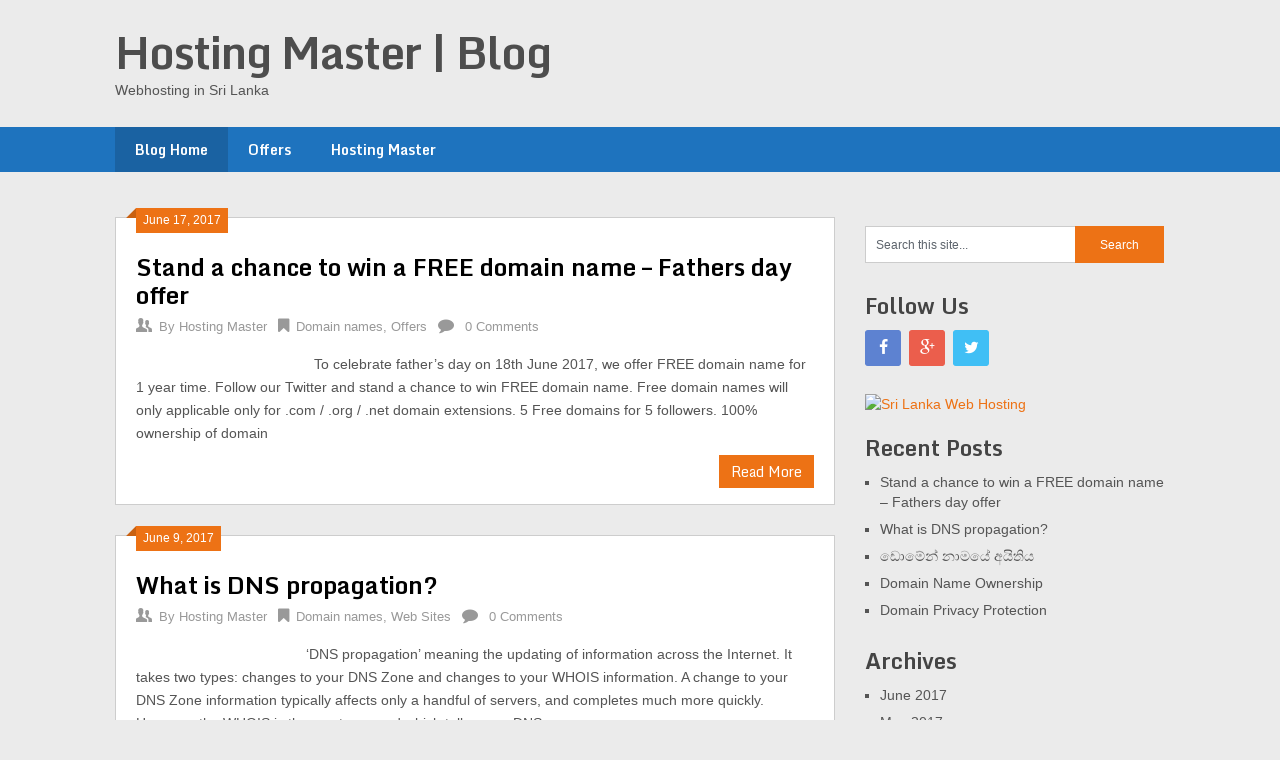

--- FILE ---
content_type: text/html; charset=UTF-8
request_url: http://blog.hostingmaster.lk/
body_size: 7262
content:
<!DOCTYPE html>
<html lang="en-US" prefix="og: http://ogp.me/ns#">
<head>
	<meta charset="UTF-8">
	<meta name="viewport" content="width=device-width, initial-scale=1">
	<link rel="profile" href="http://gmpg.org/xfn/11">
	<link rel="pingback" href="http://blog.hostingmaster.lk/xmlrpc.php">
	<title>Hosting Master | Blog - Webhosting in Sri Lanka</title>
	<script type="text/javascript">function theChampLoadEvent(e){var t=window.onload;if(typeof window.onload!="function"){window.onload=e}else{window.onload=function(){t();e()}}}</script>
		<script type="text/javascript">var theChampDefaultLang = 'en_US', theChampCloseIconPath = 'http://blog.hostingmaster.lk/wp-content/plugins/super-socializer/images/close.png';</script>
		<script>var theChampSiteUrl = 'https://blog.hostingmaster.lk', theChampVerified = 0, theChampEmailPopup = 0, heateorSsMoreSharePopupSearchText = 'Search';</script>
			<script> var theChampFBKey = '', theChampFBLang = 'en_US', theChampFbLikeMycred = 0, theChampSsga = 0, theChampCommentNotification = 0, theChampHeateorFcmRecentComments = 0, theChampFbIosLogin = 0; </script>
						<script type="text/javascript">var theChampFBCommentUrl = 'https://blog.hostingmaster.lk/2017/06/stand-chance-win-free-domain-name-fathers-day-offer/'; var theChampFBCommentColor = ''; var theChampFBCommentNumPosts = ''; var theChampFBCommentWidth = '100%'; var theChampFBCommentOrderby = ''; var theChampCommentingTabs = "wordpress,facebook,disqus", theChampGpCommentsUrl = 'https://blog.hostingmaster.lk/2017/06/stand-chance-win-free-domain-name-fathers-day-offer/', theChampDisqusShortname = '', theChampScEnabledTabs = 'wordpress,fb', theChampScLabel = 'Leave a reply', theChampScTabLabels = {"wordpress":"Default Comments (0)","fb":"Facebook Comments","disqus":"Disqus Comments"}, theChampGpCommentsWidth = 0, theChampCommentingId = 'respond'</script>
						<script> var theChampSharingAjaxUrl = 'https://blog.hostingmaster.lk/wp-admin/admin-ajax.php', heateorSsFbMessengerAPI = 'https://www.facebook.com/dialog/send?app_id=595489497242932&display=popup&link=%encoded_post_url%&redirect_uri=%encoded_post_url%',heateorSsWhatsappShareAPI = 'web', heateorSsUrlCountFetched = [], heateorSsSharesText = 'Shares', heateorSsShareText = 'Share', theChampPluginIconPath = 'http://blog.hostingmaster.lk/wp-content/plugins/super-socializer/images/logo.png', theChampSaveSharesLocally = 0, theChampHorizontalSharingCountEnable = 1, theChampVerticalSharingCountEnable = 0, theChampSharingOffset = -10, theChampCounterOffset = -10, theChampMobileStickySharingEnabled = 0, heateorSsCopyLinkMessage = "Link copied.";
		var heateorSsHorSharingShortUrl = "https://blog.hostingmaster.lk/2017/06/stand-chance-win-free-domain-name-fathers-day-offer/";var heateorSsVerticalSharingShortUrl = "https://blog.hostingmaster.lk/2017/06/stand-chance-win-free-domain-name-fathers-day-offer/";var theChampReduceHorizontalSvgWidth = true;		</script>
			<style type="text/css">.the_champ_horizontal_sharing .theChampSharing{
					color: #fff;
				border-width: 0px;
		border-style: solid;
		border-color: transparent;
	}
		.the_champ_horizontal_sharing .theChampTCBackground{
		color:#666;
	}
		.the_champ_horizontal_sharing .theChampSharing:hover{
				border-color: transparent;
	}
	.the_champ_vertical_sharing .theChampSharing{
					color: #fff;
				border-width: 0px;
		border-style: solid;
		border-color: transparent;
	}
		.the_champ_vertical_sharing .theChampTCBackground{
		color:#666;
	}
		.the_champ_vertical_sharing .theChampSharing:hover{
				border-color: transparent;
	}
				div.the_champ_horizontal_sharing .theChampSharingSvg{width:50%;margin:auto;}div.the_champ_horizontal_sharing .the_champ_square_count{float:left;width:50%;line-height:20px;}
			@media screen and (max-width:783px){.the_champ_vertical_sharing{display:none!important}}</style>
	<meta name="description" content="Webhosting in Sri Lanka"/>
<meta name="robots" content="noodp"/>
<link rel="canonical" href="https://blog.hostingmaster.lk/" />
<meta property="og:locale" content="en_US" />
<meta property="og:type" content="website" />
<meta property="og:title" content="Hosting Master | Blog - Webhosting in Sri Lanka" />
<meta property="og:description" content="Webhosting in Sri Lanka" />
<meta property="og:url" content="https://blog.hostingmaster.lk/" />
<meta property="og:site_name" content="Hosting Master | Blog" />
<meta name="twitter:card" content="summary" />
<meta name="twitter:description" content="Webhosting in Sri Lanka" />
<meta name="twitter:title" content="Hosting Master | Blog - Webhosting in Sri Lanka" />
<meta name="twitter:site" content="@hostingmasterlk" />
<script type='application/ld+json'>{"@context":"http:\/\/schema.org","@type":"WebSite","@id":"#website","url":"https:\/\/blog.hostingmaster.lk\/","name":"Hosting Master | Blog | Sri Lanka Web Hosting","potentialAction":{"@type":"SearchAction","target":"https:\/\/blog.hostingmaster.lk\/?s={search_term_string}","query-input":"required name=search_term_string"}}</script>
<script type='application/ld+json'>{"@context":"http:\/\/schema.org","@type":"Organization","url":"https:\/\/blog.hostingmaster.lk\/","sameAs":["https:\/\/www.facebook.com\/hostingmaster.lk\/","https:\/\/twitter.com\/hostingmasterlk"],"@id":"#organization","name":"Hosting Master","logo":"https:\/\/blog.hostingmaster.lk\/wp-content\/uploads\/2017\/06\/hosting-master-lk-website-logo.png"}</script>
<meta name="google-site-verification" content="Mspz2tGZvg6vnfb6R0bX3Kudnvv8oHs1NyUPv0aO41U" />
<link rel='dns-prefetch' href='//fonts.googleapis.com' />
<link rel='dns-prefetch' href='//s.w.org' />
<link rel="alternate" type="application/rss+xml" title="Hosting Master | Blog &raquo; Feed" href="https://blog.hostingmaster.lk/feed/" />
<link rel="alternate" type="application/rss+xml" title="Hosting Master | Blog &raquo; Comments Feed" href="https://blog.hostingmaster.lk/comments/feed/" />
		<script type="text/javascript">
			window._wpemojiSettings = {"baseUrl":"https:\/\/s.w.org\/images\/core\/emoji\/2.2.1\/72x72\/","ext":".png","svgUrl":"https:\/\/s.w.org\/images\/core\/emoji\/2.2.1\/svg\/","svgExt":".svg","source":{"concatemoji":"http:\/\/blog.hostingmaster.lk\/wp-includes\/js\/wp-emoji-release.min.js?ver=4.7.29"}};
			!function(t,a,e){var r,n,i,o=a.createElement("canvas"),l=o.getContext&&o.getContext("2d");function c(t){var e=a.createElement("script");e.src=t,e.defer=e.type="text/javascript",a.getElementsByTagName("head")[0].appendChild(e)}for(i=Array("flag","emoji4"),e.supports={everything:!0,everythingExceptFlag:!0},n=0;n<i.length;n++)e.supports[i[n]]=function(t){var e,a=String.fromCharCode;if(!l||!l.fillText)return!1;switch(l.clearRect(0,0,o.width,o.height),l.textBaseline="top",l.font="600 32px Arial",t){case"flag":return(l.fillText(a(55356,56826,55356,56819),0,0),o.toDataURL().length<3e3)?!1:(l.clearRect(0,0,o.width,o.height),l.fillText(a(55356,57331,65039,8205,55356,57096),0,0),e=o.toDataURL(),l.clearRect(0,0,o.width,o.height),l.fillText(a(55356,57331,55356,57096),0,0),e!==o.toDataURL());case"emoji4":return l.fillText(a(55357,56425,55356,57341,8205,55357,56507),0,0),e=o.toDataURL(),l.clearRect(0,0,o.width,o.height),l.fillText(a(55357,56425,55356,57341,55357,56507),0,0),e!==o.toDataURL()}return!1}(i[n]),e.supports.everything=e.supports.everything&&e.supports[i[n]],"flag"!==i[n]&&(e.supports.everythingExceptFlag=e.supports.everythingExceptFlag&&e.supports[i[n]]);e.supports.everythingExceptFlag=e.supports.everythingExceptFlag&&!e.supports.flag,e.DOMReady=!1,e.readyCallback=function(){e.DOMReady=!0},e.supports.everything||(r=function(){e.readyCallback()},a.addEventListener?(a.addEventListener("DOMContentLoaded",r,!1),t.addEventListener("load",r,!1)):(t.attachEvent("onload",r),a.attachEvent("onreadystatechange",function(){"complete"===a.readyState&&e.readyCallback()})),(r=e.source||{}).concatemoji?c(r.concatemoji):r.wpemoji&&r.twemoji&&(c(r.twemoji),c(r.wpemoji)))}(window,document,window._wpemojiSettings);
		</script>
		<style type="text/css">
img.wp-smiley,
img.emoji {
	display: inline !important;
	border: none !important;
	box-shadow: none !important;
	height: 1em !important;
	width: 1em !important;
	margin: 0 .07em !important;
	vertical-align: -0.1em !important;
	background: none !important;
	padding: 0 !important;
}
</style>
<link rel='stylesheet' id='ribbon-lite-style-css'  href='http://blog.hostingmaster.lk/wp-content/themes/thik-theme/style.css?ver=4.7.29' type='text/css' media='all' />
<style id='ribbon-lite-style-inline-css' type='text/css'>

        #site-header { background-image: url(''); }
        #tabber .inside li .meta b,footer .widget li a:hover,.fn a,.reply a,#tabber .inside li div.info .entry-title a:hover, #navigation ul ul a:hover,.single_post a, a:hover, .sidebar.c-4-12 .textwidget a, #site-footer .textwidget a, #commentform a, #tabber .inside li a, .copyrights a:hover, a, .sidebar.c-4-12 a:hover, .top a:hover, footer .tagcloud a:hover { color: #ed7215; }

        .nav-previous a:hover, .nav-next a:hover, #commentform input#submit, #searchform input[type='submit'], .home_menu_item, .primary-navigation a:hover, .post-date-ribbon, .currenttext, .pagination a:hover, .readMore a, .mts-subscribe input[type='submit'], .pagination .current, .woocommerce nav.woocommerce-pagination ul li a:focus, .woocommerce nav.woocommerce-pagination ul li a:hover, .woocommerce nav.woocommerce-pagination ul li span.current, .woocommerce-product-search input[type="submit"], .woocommerce a.button, .woocommerce-page a.button, .woocommerce button.button, .woocommerce-page button.button, .woocommerce input.button, .woocommerce-page input.button, .woocommerce #respond input#submit, .woocommerce-page #respond input#submit, .woocommerce #content input.button, .woocommerce-page #content input.button { background-color: #ed7215; }

        .woocommerce nav.woocommerce-pagination ul li span.current, .woocommerce-page nav.woocommerce-pagination ul li span.current, .woocommerce #content nav.woocommerce-pagination ul li span.current, .woocommerce-page #content nav.woocommerce-pagination ul li span.current, .woocommerce nav.woocommerce-pagination ul li a:hover, .woocommerce-page nav.woocommerce-pagination ul li a:hover, .woocommerce #content nav.woocommerce-pagination ul li a:hover, .woocommerce-page #content nav.woocommerce-pagination ul li a:hover, .woocommerce nav.woocommerce-pagination ul li a:focus, .woocommerce-page nav.woocommerce-pagination ul li a:focus, .woocommerce #content nav.woocommerce-pagination ul li a:focus, .woocommerce-page #content nav.woocommerce-pagination ul li a:focus, .pagination .current, .tagcloud a { border-color: #ed7215; }
        .corner { border-color: transparent transparent #ed7215 transparent;}

        .primary-navigation, footer, .readMore a:hover, #commentform input#submit:hover, .featured-thumbnail .latestPost-review-wrapper { background-color: #1e73be; }
			
</style>
<link rel='stylesheet' id='theme-slug-fonts-css'  href='//fonts.googleapis.com/css?family=Monda%3A400%2C700' type='text/css' media='all' />
<link rel='stylesheet' id='the_champ_frontend_css-css'  href='http://blog.hostingmaster.lk/wp-content/plugins/super-socializer/css/front.css?ver=7.13.26' type='text/css' media='all' />
<link rel='stylesheet' id='the_champ_sharing_default_svg-css'  href='http://blog.hostingmaster.lk/wp-content/plugins/super-socializer/css/share-svg.css?ver=7.13.26' type='text/css' media='all' />
<script type='text/javascript' src='http://blog.hostingmaster.lk/wp-includes/js/jquery/jquery.js?ver=1.12.4'></script>
<script type='text/javascript' src='http://blog.hostingmaster.lk/wp-includes/js/jquery/jquery-migrate.min.js?ver=1.4.1'></script>
<script type='text/javascript' src='http://blog.hostingmaster.lk/wp-content/themes/thik-theme/js/customscripts.js?ver=4.7.29'></script>
<link rel='https://api.w.org/' href='https://blog.hostingmaster.lk/wp-json/' />
<link rel="EditURI" type="application/rsd+xml" title="RSD" href="https://blog.hostingmaster.lk/xmlrpc.php?rsd" />
<link rel="wlwmanifest" type="application/wlwmanifest+xml" href="http://blog.hostingmaster.lk/wp-includes/wlwmanifest.xml" /> 
<meta name="generator" content="WordPress 4.7.29" />
</head>

<body class="home blog hfeed">
    <div class="main-container">
		<a class="skip-link screen-reader-text" href="#content">Skip to content</a>
		<header id="site-header" role="banner">
			<div class="container clear">
				<div class="site-branding">
																		<h1 id="logo" class="site-title" itemprop="headline">
								<a href="https://blog.hostingmaster.lk">Hosting Master | Blog</a>
							</h1><!-- END #logo -->
							<div class="site-description">Webhosting in Sri Lanka</div>
															</div><!-- .site-branding -->
							</div>
			<div class="primary-navigation">
				<a href="#" id="pull" class="toggle-mobile-menu">Menu</a>
				<div class="container clear">
					<nav id="navigation" class="primary-navigation mobile-menu-wrapper" role="navigation">
													<ul id="menu-header" class="menu clearfix"><li id="menu-item-10" class="menu-item menu-item-type-custom menu-item-object-custom current-menu-item menu-item-10"><a href="https://blog.hostingmaster.lk">Blog Home</a></li>
<li id="menu-item-35" class="menu-item menu-item-type-taxonomy menu-item-object-category menu-item-35"><a href="https://blog.hostingmaster.lk/category/offers/">Offers</a></li>
<li id="menu-item-9" class="menu-item menu-item-type-custom menu-item-object-custom menu-item-9"><a href="https://hostingmaster.lk">Hosting Master</a></li>
</ul>											</nav><!-- #site-navigation -->
				</div>
			</div>
		</header><!-- #masthead -->
	<div id="page" class="home-page">
		<div id="content" class="article">
			        <article class="post excerpt">
            <div class="post-date-ribbon"><div class="corner"></div>June 17, 2017</div>
            <header>                        
                <h2 class="title">
                    <a href="https://blog.hostingmaster.lk/2017/06/stand-chance-win-free-domain-name-fathers-day-offer/" title="Stand a chance to win a FREE domain name &#8211; Fathers day offer" rel="bookmark">Stand a chance to win a FREE domain name &#8211; Fathers day offer</a>
                </h2>
                <div class="post-info">
                    <span class="theauthor"><span><i class="ribbon-icon icon-users"></i></span>By&nbsp;<a href="https://blog.hostingmaster.lk/author/admin/" title="Posts by Hosting Master" rel="author">Hosting Master</a></span>
                    <span class="featured-cat"><span><i class="ribbon-icon icon-bookmark"></i></span><a href="https://blog.hostingmaster.lk/category/domain-names/" rel="category tag">Domain names</a>, <a href="https://blog.hostingmaster.lk/category/offers/" rel="category tag">Offers</a></span>
                    <span class="thecomment"><span><i class="ribbon-icon icon-comment"></i></span>&nbsp;<a href="https://blog.hostingmaster.lk/2017/06/stand-chance-win-free-domain-name-fathers-day-offer/#respond">0 Comments</a></span>
                </div>
            </header><!--.header-->
                                                <a href="https://blog.hostingmaster.lk/2017/06/stand-chance-win-free-domain-name-fathers-day-offer/" title="Stand a chance to win a FREE domain name &#8211; Fathers day offer" id="featured-thumbnail">
                        <div class="featured-thumbnail">
                            <img width="150" height="150" src="https://blog.hostingmaster.lk/wp-content/uploads/2017/06/get-free-domain-150x150.jpg" class="attachment-ribbon-lite-featured size-ribbon-lite-featured wp-post-image" alt="" title="" />                                                    </div>
                    </a>
                                <div class="post-content">
                    &nbsp; To celebrate father&#8217;s day on 18th June 2017, we offer FREE domain name for 1 year time. Follow our Twitter and stand a chance to win FREE domain name. Free domain names will only applicable only for .com / .org / .net domain extensions. 5 Free domains for 5 followers. 100% ownership of domain                </div>
                        <div class="readMore">
            <a href="https://blog.hostingmaster.lk/2017/06/stand-chance-win-free-domain-name-fathers-day-offer/" title="Stand a chance to win a FREE domain name &#8211; Fathers day offer">
                Read More            </a>
        </div>
                            </article>
            <article class="post excerpt">
            <div class="post-date-ribbon"><div class="corner"></div>June 9, 2017</div>
            <header>                        
                <h2 class="title">
                    <a href="https://blog.hostingmaster.lk/2017/06/what-is-dns-propagation/" title="What is DNS propagation?" rel="bookmark">What is DNS propagation?</a>
                </h2>
                <div class="post-info">
                    <span class="theauthor"><span><i class="ribbon-icon icon-users"></i></span>By&nbsp;<a href="https://blog.hostingmaster.lk/author/admin/" title="Posts by Hosting Master" rel="author">Hosting Master</a></span>
                    <span class="featured-cat"><span><i class="ribbon-icon icon-bookmark"></i></span><a href="https://blog.hostingmaster.lk/category/domain-names/" rel="category tag">Domain names</a>, <a href="https://blog.hostingmaster.lk/category/web-sites/" rel="category tag">Web Sites</a></span>
                    <span class="thecomment"><span><i class="ribbon-icon icon-comment"></i></span>&nbsp;<a href="https://blog.hostingmaster.lk/2017/06/what-is-dns-propagation/#respond">0 Comments</a></span>
                </div>
            </header><!--.header-->
                                                <a href="https://blog.hostingmaster.lk/2017/06/what-is-dns-propagation/" title="What is DNS propagation?" id="featured-thumbnail">
                        <div class="featured-thumbnail">
                            <img width="150" height="150" src="https://blog.hostingmaster.lk/wp-content/uploads/2017/06/dns-propagation-150x150.jpg" class="attachment-ribbon-lite-featured size-ribbon-lite-featured wp-post-image" alt="" title="" />                                                    </div>
                    </a>
                                <div class="post-content">
                    &#8216;DNS propagation&#8217; meaning the updating of information across the Internet. It takes two types: changes to your DNS Zone and changes to your WHOIS information. A change to your DNS Zone information typically affects only a handful of servers, and completes much more quickly. However, the WHOIS is the master record which tells every DNS                </div>
                        <div class="readMore">
            <a href="https://blog.hostingmaster.lk/2017/06/what-is-dns-propagation/" title="What is DNS propagation?">
                Read More            </a>
        </div>
                            </article>
            <article class="post excerpt">
            <div class="post-date-ribbon"><div class="corner"></div>June 2, 2017</div>
            <header>                        
                <h2 class="title">
                    <a href="https://blog.hostingmaster.lk/2017/06/%e0%b6%a9%e0%b7%9c%e0%b6%b8%e0%b7%9a%e0%b6%b1%e0%b7%8a-%e0%b6%b1%e0%b7%8f%e0%b6%b8%e0%b6%ba%e0%b7%9a-%e0%b6%85%e0%b6%ba%e0%b7%92%e0%b6%ad%e0%b7%92%e0%b6%ba/" title="ඩොමේන් නාමයේ අයිතිය" rel="bookmark">ඩොමේන් නාමයේ අයිතිය</a>
                </h2>
                <div class="post-info">
                    <span class="theauthor"><span><i class="ribbon-icon icon-users"></i></span>By&nbsp;<a href="https://blog.hostingmaster.lk/author/admin/" title="Posts by Hosting Master" rel="author">Hosting Master</a></span>
                    <span class="featured-cat"><span><i class="ribbon-icon icon-bookmark"></i></span><a href="https://blog.hostingmaster.lk/category/domain-names/" rel="category tag">Domain names</a></span>
                    <span class="thecomment"><span><i class="ribbon-icon icon-comment"></i></span>&nbsp;<a href="https://blog.hostingmaster.lk/2017/06/%e0%b6%a9%e0%b7%9c%e0%b6%b8%e0%b7%9a%e0%b6%b1%e0%b7%8a-%e0%b6%b1%e0%b7%8f%e0%b6%b8%e0%b6%ba%e0%b7%9a-%e0%b6%85%e0%b6%ba%e0%b7%92%e0%b6%ad%e0%b7%92%e0%b6%ba/#respond">0 Comments</a></span>
                </div>
            </header><!--.header-->
                                                <a href="https://blog.hostingmaster.lk/2017/06/%e0%b6%a9%e0%b7%9c%e0%b6%b8%e0%b7%9a%e0%b6%b1%e0%b7%8a-%e0%b6%b1%e0%b7%8f%e0%b6%b8%e0%b6%ba%e0%b7%9a-%e0%b6%85%e0%b6%ba%e0%b7%92%e0%b6%ad%e0%b7%92%e0%b6%ba/" title="ඩොමේන් නාමයේ අයිතිය" id="featured-thumbnail">
                        <div class="featured-thumbnail">
                            <img width="150" height="150" src="https://blog.hostingmaster.lk/wp-content/uploads/2017/06/domain-name-registration-sri-lanka-150x150.jpg" class="attachment-ribbon-lite-featured size-ribbon-lite-featured wp-post-image" alt="" title="" />                                                    </div>
                    </a>
                                <div class="post-content">
                    ඩොමේන් නාමයේ අයිතිය. ඔබ ඩොමේන් නාමයක් මුදල් ගෙවා ලබා ගත් පසුව එහි සම්පූර්ණ අයිතිය ඔබට හිමි වේ. ඉන් පසුව අදාල ඩොමේන් නාමයෙහි ඕනැම වෙනස් කමක් කිරීමේ හැකියාව ඇත්තේ ඔබට පමණයි. ඔබගේ ඩොමේන් නාමයේ අයිතිය ඇත්තේ ඔබටම දැයි බලා ගන්නේ කෙසේද? යම් ඩොමේන් නාමයක් ලියාපදිංචි කිරීමෙන් පසුව රෙජිස්ට්‍රාර් විසින් ඩොමේන් නාමය ලියාපදිංචි කල පුද්ගලයාගේ ඊ මේල්                </div>
                        <div class="readMore">
            <a href="https://blog.hostingmaster.lk/2017/06/%e0%b6%a9%e0%b7%9c%e0%b6%b8%e0%b7%9a%e0%b6%b1%e0%b7%8a-%e0%b6%b1%e0%b7%8f%e0%b6%b8%e0%b6%ba%e0%b7%9a-%e0%b6%85%e0%b6%ba%e0%b7%92%e0%b6%ad%e0%b7%92%e0%b6%ba/" title="ඩොමේන් නාමයේ අයිතිය">
                Read More            </a>
        </div>
                            </article>
            <article class="post excerpt">
            <div class="post-date-ribbon"><div class="corner"></div>June 1, 2017</div>
            <header>                        
                <h2 class="title">
                    <a href="https://blog.hostingmaster.lk/2017/06/domain-name-ownership/" title="Domain Name Ownership" rel="bookmark">Domain Name Ownership</a>
                </h2>
                <div class="post-info">
                    <span class="theauthor"><span><i class="ribbon-icon icon-users"></i></span>By&nbsp;<a href="https://blog.hostingmaster.lk/author/admin/" title="Posts by Hosting Master" rel="author">Hosting Master</a></span>
                    <span class="featured-cat"><span><i class="ribbon-icon icon-bookmark"></i></span><a href="https://blog.hostingmaster.lk/category/domain-names/" rel="category tag">Domain names</a></span>
                    <span class="thecomment"><span><i class="ribbon-icon icon-comment"></i></span>&nbsp;<a href="https://blog.hostingmaster.lk/2017/06/domain-name-ownership/#respond">0 Comments</a></span>
                </div>
            </header><!--.header-->
                                                <a href="https://blog.hostingmaster.lk/2017/06/domain-name-ownership/" title="Domain Name Ownership" id="featured-thumbnail">
                        <div class="featured-thumbnail">
                            <img width="150" height="150" src="https://blog.hostingmaster.lk/wp-content/uploads/2017/06/register-domain-name-sri-lanka-150x150.jpg" class="attachment-ribbon-lite-featured size-ribbon-lite-featured wp-post-image" alt="" title="" />                                                    </div>
                    </a>
                                <div class="post-content">
                    Who owns your domain name? If it is your domain name, absolutely you are the owner of your domain name. How to check domain ownership? Easiest way is WHOIS lookup &#8211; Anyone can check domain name registration information by running a WHOIS lookup query. It will return all the associated information for your domain name.                </div>
                        <div class="readMore">
            <a href="https://blog.hostingmaster.lk/2017/06/domain-name-ownership/" title="Domain Name Ownership">
                Read More            </a>
        </div>
                            </article>
            <article class="post excerpt">
            <div class="post-date-ribbon"><div class="corner"></div>May 31, 2017</div>
            <header>                        
                <h2 class="title">
                    <a href="https://blog.hostingmaster.lk/2017/05/domain-privacy-protection/" title="Domain Privacy Protection" rel="bookmark">Domain Privacy Protection</a>
                </h2>
                <div class="post-info">
                    <span class="theauthor"><span><i class="ribbon-icon icon-users"></i></span>By&nbsp;<a href="https://blog.hostingmaster.lk/author/admin/" title="Posts by Hosting Master" rel="author">Hosting Master</a></span>
                    <span class="featured-cat"><span><i class="ribbon-icon icon-bookmark"></i></span><a href="https://blog.hostingmaster.lk/category/domain-names/" rel="category tag">Domain names</a></span>
                    <span class="thecomment"><span><i class="ribbon-icon icon-comment"></i></span>&nbsp;<a href="https://blog.hostingmaster.lk/2017/05/domain-privacy-protection/#respond">0 Comments</a></span>
                </div>
            </header><!--.header-->
                                                <a href="https://blog.hostingmaster.lk/2017/05/domain-privacy-protection/" title="Domain Privacy Protection" id="featured-thumbnail">
                        <div class="featured-thumbnail">
                            <img width="150" height="150" src="https://blog.hostingmaster.lk/wp-content/uploads/2017/05/domains-privacy-1-image-150x150.jpg" class="attachment-ribbon-lite-featured size-ribbon-lite-featured wp-post-image" alt="" title="" />                                                    </div>
                    </a>
                                <div class="post-content">
                    If you are new to websites, hosting and domain names, you may be unfamiliar with some of the additional services that registrars offer when you purchase a domain. One of most important service is domain privacy protection. So, what is domain privacy protection? When register a domain name you are required to submit all the                </div>
                        <div class="readMore">
            <a href="https://blog.hostingmaster.lk/2017/05/domain-privacy-protection/" title="Domain Privacy Protection">
                Read More            </a>
        </div>
                            </article>
            <article class="post excerpt">
            <div class="post-date-ribbon"><div class="corner"></div>May 30, 2017</div>
            <header>                        
                <h2 class="title">
                    <a href="https://blog.hostingmaster.lk/2017/05/what-is-a-domain-name-and-how-to-register-a-domain-name/" title="What is a Domain Name and how to register a Domain Name?" rel="bookmark">What is a Domain Name and how to register a Domain Name?</a>
                </h2>
                <div class="post-info">
                    <span class="theauthor"><span><i class="ribbon-icon icon-users"></i></span>By&nbsp;<a href="https://blog.hostingmaster.lk/author/admin/" title="Posts by Hosting Master" rel="author">Hosting Master</a></span>
                    <span class="featured-cat"><span><i class="ribbon-icon icon-bookmark"></i></span><a href="https://blog.hostingmaster.lk/category/domain-names/" rel="category tag">Domain names</a></span>
                    <span class="thecomment"><span><i class="ribbon-icon icon-comment"></i></span>&nbsp;<a href="https://blog.hostingmaster.lk/2017/05/what-is-a-domain-name-and-how-to-register-a-domain-name/#respond">0 Comments</a></span>
                </div>
            </header><!--.header-->
                                                <a href="https://blog.hostingmaster.lk/2017/05/what-is-a-domain-name-and-how-to-register-a-domain-name/" title="What is a Domain Name and how to register a Domain Name?" id="featured-thumbnail">
                        <div class="featured-thumbnail">
                            <img width="150" height="150" src="https://blog.hostingmaster.lk/wp-content/uploads/2017/05/what-is-domain-name-150x150.jpg" class="attachment-ribbon-lite-featured size-ribbon-lite-featured wp-post-image" alt="" title="" />                                                    </div>
                    </a>
                                <div class="post-content">
                    Simply it is name of your website. Before you can run a website, you must have a domain name. Domain name is not physical thing that you can touch or see; it is a string of characters that gives your website identity. Some examples are google.lk, srilanka.lk and thiksolutions.com. If you want to have a                </div>
                        <div class="readMore">
            <a href="https://blog.hostingmaster.lk/2017/05/what-is-a-domain-name-and-how-to-register-a-domain-name/" title="What is a Domain Name and how to register a Domain Name?">
                Read More            </a>
        </div>
                            </article>
    	<nav class="navigation posts-navigation" role="navigation">
		<!--Start Pagination-->
        	</nav><!--End Pagination-->
			</div><!-- .article -->
		
<aside class="sidebar c-4-12">
	<div id="sidebars" class="sidebar">
		<div class="sidebar_list">
			<div id="search-2" class="widget widget_search"><form method="get" id="searchform" class="search-form" action="https://blog.hostingmaster.lk" _lpchecked="1">
	<fieldset>
		<input type="text" name="s" id="s" value="Search this site..." onblur="if (this.value == '') {this.value = 'Search this site...';}" onfocus="if (this.value == 'Search this site...') {this.value = '';}" >
		<input type="submit" value="Search" />
	</fieldset>
</form>
</div><div id="social-profile-icons-2" class="widget social-profile-icons"><h3 class="widget-title">Follow Us</h3><div class="social-profile-icons"><ul class=""><li class="social-facebook"><a title="Facebook" href="https://www.facebook.com/hostingmaster.lk" target="_blank"><i class="ribbon-icon icon-facebook"></i></a></li><li class="social-gplus"><a title="Google+" href="https://plus.google.com/107569530303482910298" target="_blank"><i class="ribbon-icon icon-gplus"></i></a></li><li class="social-twitter"><a title="Twitter" href="https://twitter.com/hostingmasterlk" target="_blank"><i class="ribbon-icon icon-twitter"></i></a></li></ul></div></div><div id="text-2" class="widget widget_text">			<div class="textwidget"><a href="https://hostingmaster.lk/web-hosting/small-business-hosting" title="Sri Lanka Web Hosting"><img src="https://blog.hostingmaster.lk/wp-content/uploads/2017/06/hosting-master-shared-hosting-sri-lanka.jpg" alt="Sri Lanka Web Hosting" /></a></div>
		</div>		<div id="recent-posts-2" class="widget widget_recent_entries">		<h3 class="widget-title">Recent Posts</h3>		<ul>
					<li>
				<a href="https://blog.hostingmaster.lk/2017/06/stand-chance-win-free-domain-name-fathers-day-offer/">Stand a chance to win a FREE domain name &#8211; Fathers day offer</a>
						</li>
					<li>
				<a href="https://blog.hostingmaster.lk/2017/06/what-is-dns-propagation/">What is DNS propagation?</a>
						</li>
					<li>
				<a href="https://blog.hostingmaster.lk/2017/06/%e0%b6%a9%e0%b7%9c%e0%b6%b8%e0%b7%9a%e0%b6%b1%e0%b7%8a-%e0%b6%b1%e0%b7%8f%e0%b6%b8%e0%b6%ba%e0%b7%9a-%e0%b6%85%e0%b6%ba%e0%b7%92%e0%b6%ad%e0%b7%92%e0%b6%ba/">ඩොමේන් නාමයේ අයිතිය</a>
						</li>
					<li>
				<a href="https://blog.hostingmaster.lk/2017/06/domain-name-ownership/">Domain Name Ownership</a>
						</li>
					<li>
				<a href="https://blog.hostingmaster.lk/2017/05/domain-privacy-protection/">Domain Privacy Protection</a>
						</li>
				</ul>
		</div>		<div id="archives-2" class="widget widget_archive"><h3 class="widget-title">Archives</h3>		<ul>
			<li><a href='https://blog.hostingmaster.lk/2017/06/'>June 2017</a></li>
	<li><a href='https://blog.hostingmaster.lk/2017/05/'>May 2017</a></li>
		</ul>
		</div><div id="categories-2" class="widget widget_categories"><h3 class="widget-title">Categories</h3>		<ul>
	<li class="cat-item cat-item-3"><a href="https://blog.hostingmaster.lk/category/domain-names/" >Domain names</a>
</li>
	<li class="cat-item cat-item-11"><a href="https://blog.hostingmaster.lk/category/offers/" >Offers</a>
</li>
	<li class="cat-item cat-item-8"><a href="https://blog.hostingmaster.lk/category/web-sites/" >Web Sites</a>
</li>
		</ul>
</div>		</div>
	</div><!--sidebars-->
</aside>		</div>
			<footer id="site-footer" role="contentinfo">
		<!--start copyrights-->
<div class="copyrights">
    <div class="container">
        <div class="row" id="copyright-note">
            <span><a href="https://blog.hostingmaster.lk/" title="Webhosting in Sri Lanka">Hosting Master | Blog</a> Copyright &copy; 2026.</span>
            <div class="top">
                                <a href="#top" class="toplink">Back to Top &uarr;</a>
            </div>
        </div>
    </div>
</div>
<!--end copyrights-->
	</footer><!-- #site-footer -->
	<div id="fb-root"></div>
	<script type='text/javascript' src='http://blog.hostingmaster.lk/wp-content/plugins/super-socializer/js/front/social_login/general.js?ver=7.13.26'></script>
<script type='text/javascript' src='http://blog.hostingmaster.lk/wp-content/plugins/super-socializer/js/front/facebook/sdk.js?ver=7.13.26'></script>
<script type='text/javascript' src='http://blog.hostingmaster.lk/wp-content/plugins/super-socializer/js/front/facebook/commenting.js?ver=7.13.26'></script>
<script type='text/javascript' src='http://blog.hostingmaster.lk/wp-content/plugins/super-socializer/js/front/sharing/sharing.js?ver=7.13.26'></script>
<script type='text/javascript' src='http://blog.hostingmaster.lk/wp-includes/js/wp-embed.min.js?ver=4.7.29'></script>

</body>
</html>
